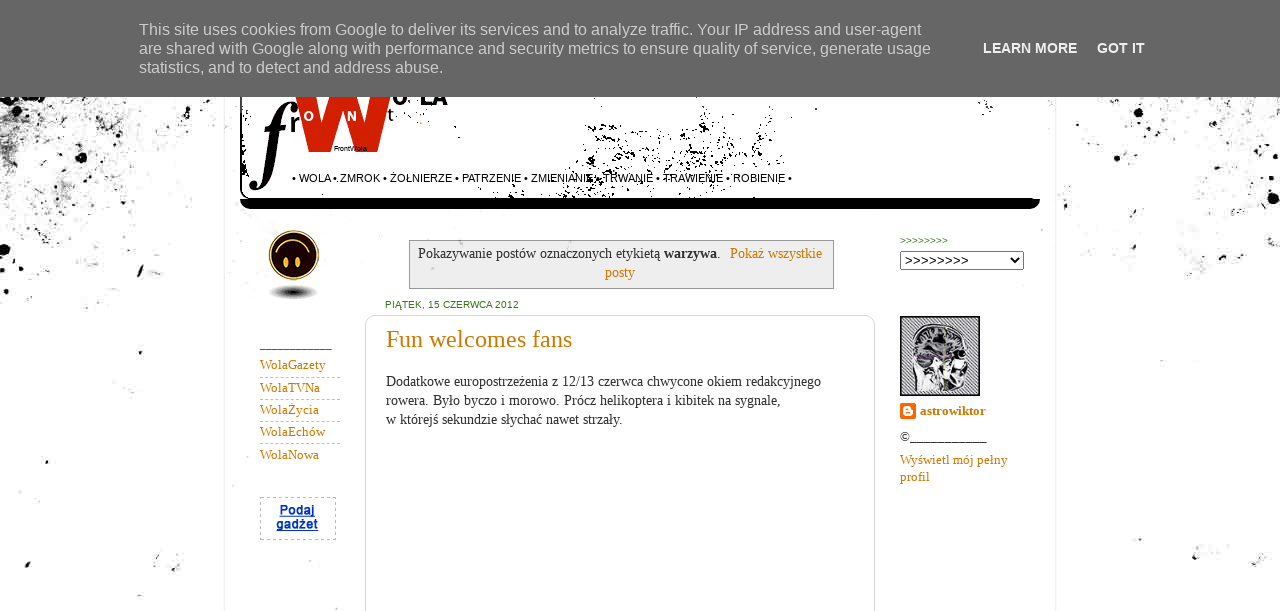

--- FILE ---
content_type: text/html; charset=UTF-8
request_url: https://www.frontwola.pl/search/label/warzywa
body_size: 16931
content:
<!DOCTYPE html>
<html class='v2' dir='ltr' xmlns='http://www.w3.org/1999/xhtml' xmlns:b='http://www.google.com/2005/gml/b' xmlns:data='http://www.google.com/2005/gml/data' xmlns:expr='http://www.google.com/2005/gml/expr' xmlns:og='http://ogp.me/ns#'>
<head>
<link href='https://www.blogger.com/static/v1/widgets/335934321-css_bundle_v2.css' rel='stylesheet' type='text/css'/>
<!-- Google tag (gtag.js) -->
<script async='async' src='https://www.googletagmanager.com/gtag/js?id=UA-12817929-1'></script>
<script>
  window.dataLayer = window.dataLayer || [];
  function gtag(){dataLayer.push(arguments);}
  gtag('js', new Date());

  gtag('config', 'UA-12817929-1');
</script>
<meta content='FrontWola' property='og:site_name'/>
<meta content='https://blogger.googleusercontent.com/img/b/R29vZ2xl/AVvXsEg_REnGpTkHDuQsRDuxCl0Ux2vVBGo60GHvtRoNw3AGhpXoHvf0jEBzTIcCtlXf1cVlaoMP0igk7oGSuCkJWxDTyq8G8twaibm8K6VI13bLCh2JMz-dvHGtGRSi_LfNNSNd3dlFwHltfF4/s1600/wolikonka300.jpg' property='og:image'/>
<meta content='Rejstrator wyburzeń patrzący w Wolę, Warszawę, kraj oraz obraz .' name='og:description'/>
<meta content='1692589027680090' property='fb:app_id'/>
<meta content='blitzklik' property='fb:admins'/>
<meta content='IE=EmulateIE7' http-equiv='X-UA-Compatible'/>
<meta content='width=1100' name='viewport'/>
<meta content='text/html; charset=UTF-8' http-equiv='Content-Type'/>
<meta content='blogger' name='generator'/>
<link href='https://www.frontwola.pl/favicon.ico' rel='icon' type='image/x-icon'/>
<link href='https://www.frontwola.pl/search/label/warzywa' rel='canonical'/>
<link rel="alternate" type="application/atom+xml" title="FrontWola - Atom" href="https://www.frontwola.pl/feeds/posts/default" />
<link rel="alternate" type="application/rss+xml" title="FrontWola - RSS" href="https://www.frontwola.pl/feeds/posts/default?alt=rss" />
<link rel="service.post" type="application/atom+xml" title="FrontWola - Atom" href="https://www.blogger.com/feeds/5531522504953890333/posts/default" />
<link rel="me" href="https://www.blogger.com/profile/04035674870033504675" />
<!--Can't find substitution for tag [blog.ieCssRetrofitLinks]-->
<meta content='Rejstrator wyburzeń patrzący w Wolę, Warszawę, kraj oraz obraz .' name='description'/>
<meta content='https://www.frontwola.pl/search/label/warzywa' property='og:url'/>
<meta content='FrontWola' property='og:title'/>
<meta content='Rejstrator wyburzeń patrzący w Wolę, Warszawę, kraj oraz obraz .' property='og:description'/>
<title>FrontWola: warzywa</title>
<script>
  (function(i,s,o,g,r,a,m){i['GoogleAnalyticsObject']=r;i[r]=i[r]||function(){
  (i[r].q=i[r].q||[]).push(arguments)},i[r].l=1*new Date();a=s.createElement(o),
  m=s.getElementsByTagName(o)[0];a.async=1;a.src=g;m.parentNode.insertBefore(a,m)
  })(window,document,'script','//www.google-analytics.com/analytics.js','ga');

  ga('create', 'UA-12817929-1', 'auto');
  ga('send', 'pageview');

</script>
<style id='page-skin-1' type='text/css'><!--
/*-----------------------------------------------
Blogger Template Style
Name:     Picture Window
Designer: Josh Peterson
URL:      www.noaesthetic.com
----------------------------------------------- */
/* Variable definitions
====================
<Variable name="keycolor" description="Main Color" type="color" default="#1a222a"/>
<Variable name="body.background" description="Body Background" type="background"
color="#d8d8d8" default="#111111 url(http://themes.googleusercontent.com/image?id=1OACCYOE0-eoTRTfsBuX1NMN9nz599ufI1Jh0CggPFA_sK80AGkIr8pLtYRpNUKPmwtEa) repeat-x fixed top center"/>
<Group description="Page Text" selector=".content-inner">
<Variable name="body.font" description="Font" type="font"
default="normal normal 15px Arial, Tahoma, Helvetica, FreeSans, sans-serif"/>
<Variable name="body.text.color" description="Text Color" type="color" default="#333333"/>
</Group>
<Group description="Backgrounds" selector=".body-fauxcolumns-outer">
<Variable name="body.background.color" description="Outer Background" type="color" default="#296695"/>
<Variable name="header.background.color" description="Header Background" type="color" default="transparent"/>
<Variable name="post.background.color" description="Post Background" type="color" default="#ffffff"/>
</Group>
<Group description="Links" selector=".main-outer">
<Variable name="link.color" description="Link Color" type="color" default="#336699"/>
<Variable name="link.visited.color" description="Visited Color" type="color" default="#6699cc"/>
<Variable name="link.hover.color" description="Hover Color" type="color" default="#33aaff"/>
</Group>
<Group description="Blog Title" selector=".header">
<Variable name="header.font" description="Title Font" type="font"
default="normal normal 36px Arial, Tahoma, Helvetica, FreeSans, sans-serif"/>
<Variable name="header.text.color" description="Text Color" type="color" default="#ffffff" />
</Group>
<Group description="Description" selector=".descriptionwrapper">
<Variable name="descriptionwrapper.font" description="Descriptionwrapper Font" type="font"
default="normal normal 12px Verdana, sans-serif"/>
</Group>
<Group description="Tabs Text" selector=".tabs-outer .PageList">
<Variable name="tabs.font" description="Font" type="font"
default="normal normal 15px Arial, Tahoma, Helvetica, FreeSans, sans-serif"/>
<Variable name="tabs.text.color" description="Text Color" type="color" default="#ffffff"/>
<Variable name="tabs.selected.text.color" description="Selected Color" type="color" default="#ce7800"/>
</Group>
<Group description="Tabs Background" selector=".tabs-outer .PageList">
<Variable name="tabs.background.color" description="Background Color" type="color" default="transparent"/>
<Variable name="tabs.selected.background.color" description="Selected Color" type="color" default="transparent"/>
<Variable name="tabs.separator.color" description="Separator Color" type="color" default="transparent"/>
</Group>
<Group description="Post" selector=".post">
<Variable name="post.title.font" description="Title Font" type="font"
default="normal normal 18px Arial, Tahoma, Helvetica, FreeSans, sans-serif"/>
<Variable name="post.footer.text.color" description="Footer Text Color" type="color" default="#999999"/>
<Variable name="post.border.color" description="Border Color" type="color" default="#dddddd"/>
</Group>
<Group description="Gadgets" selector=".sidebar .widget">
<Variable name="widget.title.font" description="Title Font" type="font"
default="bold normal 13px Arial, Tahoma, Helvetica, FreeSans, sans-serif"/>
<Variable name="widget.title.text.color" description="Title Color" type="color" default="#888888"/>
</Group>
<Group description="Footer" selector=".footer-outer">
<Variable name="footer.text.color" description="Text Color" type="color" default="#cccccc"/>
<Variable name="footer.widget.title.text.color" description="Gadget Title Color" type="color" default="#aaaaaa"/>
</Group>
<Group description="Footer Links" selector=".footer-outer">
<Variable name="footer.link.color" description="Link Color" type="color" default="#99ccee"/>
<Variable name="footer.link.visited.color" description="Visited Color" type="color" default="#77aaee"/>
<Variable name="footer.link.hover.color" description="Hover Color" type="color" default="#33aaff"/>
</Group>
<Variable name="content.margin" description="Content Margin Top" type="length" default="20px"/>
<Variable name="content.padding" description="Content Padding" type="length" default="0"/>
<Variable name="content.background" description="Content Background" type="background"
default="transparent none repeat scroll top left"/>
<Variable name="content.border.radius" description="Content Border Radius" type="length" default="0"/>
<Variable name="content.shadow.spread" description="Content Shadow Spread" type="length" default="0"/>
<Variable name="header.padding" description="Header Padding" type="length" default="0"/>
<Variable name="header.background.gradient" description="Header Gradient" type="url"
default="none"/>
<Variable name="header.border.radius" description="Header Border Radius" type="length" default="0"/>
<Variable name="main.border.radius.top" description="Main Border Radius" type="length" default="20px"/>
<Variable name="footer.border.radius.top" description="Footer Border Radius Top" type="length" default="0"/>
<Variable name="footer.border.radius.bottom" description="Footer Border Radius Bottom" type="length" default="20px"/>
<Variable name="region.shadow.spread" description="Main and Footer Shadow Spread" type="length" default="3px"/>
<Variable name="region.shadow.offset" description="Main and Footer Shadow Offset" type="length" default="1px"/>
<Variable name="tabs.background.gradient" description="Tab Background Gradient" type="url" default="none"/>
<Variable name="tab.selected.background.gradient" description="Selected Tab Background" type="url"
default="url(http://www.blogblog.com/1kt/transparent/white80.png)"/>
<Variable name="tab.background" description="Tab Background" type="background"
default="transparent url(http://www.blogblog.com/1kt/transparent/black50.png) repeat scroll top left"/>
<Variable name="tab.border.radius" description="Tab Border Radius" type="length" default="10px" />
<Variable name="tab.first.border.radius" description="First Tab Border Radius" type="length" default="10px" />
<Variable name="tabs.border.radius" description="Tabs Border Radius" type="length" default="0" />
<Variable name="tabs.spacing" description="Tab Spacing" type="length" default=".25em"/>
<Variable name="tabs.margin.bottom" description="Tab Margin Bottom" type="length" default="0"/>
<Variable name="tabs.margin.sides" description="Tab Margin Sides" type="length" default="20px"/>
<Variable name="main.background" description="Main Background" type="background"
default="transparent url(http://www.blogblog.com/1kt/transparent/white80.png) repeat scroll top left"/>
<Variable name="main.padding.sides" description="Main Padding Sides" type="length" default="20px"/>
<Variable name="footer.background" description="Footer Background" type="background"
default="transparent url(http://www.blogblog.com/1kt/transparent/black50.png) repeat scroll top left"/>
<Variable name="post.margin.sides" description="Post Margin Sides" type="length" default="-20px"/>
<Variable name="post.border.radius" description="Post Border Radius" type="length" default="5px"/>
<Variable name="widget.title.text.transform" description="Widget Title Text Transform" type="string" default="uppercase"/>
<Variable name="startSide" description="Side where text starts in blog language" type="automatic" default="left"/>
<Variable name="endSide" description="Side where text ends in blog language" type="automatic" default="right"/>
*/
/* Content
----------------------------------------------- */
body {
font: normal normal 14px Georgia, Utopia, 'Palatino Linotype', Palatino, serif;;
color: #303030;
background: #000000 url(//themes.googleusercontent.com/image?id=1au0Ex-nW8qgAN9nqocWIoftRd4qJt8epMq8FgrMfnzoKWDYFCOMvYJ5M2-f6ZhHjz8it) no-repeat fixed top center /* Credit: hdoddema (http://www.istockphoto.com/googleimages.php?id=357703&platform=blogger) */;
}
html body .region-inner {
min-width: 0;
max-width: 100%;
width: auto;
}
.content-outer {
font-size: 90%;
}
a:link {
text-decoration:none;
color: #ce7800;
}
a:visited {
text-decoration:none;
color: #ce6a03;
}
a:hover {
text-decoration:underline;
color: #8a9f0c;
}
.content-outer {
background: transparent url(//www.blogblog.com/1kt/transparent/white80.png) repeat scroll top left;
-moz-border-radius: 15px;
-webkit-border-radius: 15px;
-goog-ms-border-radius: 15px;
border-radius: 15px;
-moz-box-shadow: 0 0 3px rgba(0, 0, 0, .15);
-webkit-box-shadow: 0 0 3px rgba(0, 0, 0, .15);
-goog-ms-box-shadow: 0 0 3px rgba(0, 0, 0, .15);
box-shadow: 0 0 3px rgba(0, 0, 0, .15);
margin: 30px auto;
}
.content-inner {
padding: 15px;
}
/* Header
----------------------------------------------- */
.header-outer {
background: #000000 url(//www.blogblog.com/1kt/transparent/header_gradient_shade.png) repeat-x scroll top left;
_background-image: none;
color: #000000;
-moz-border-radius: 10px;
-webkit-border-radius: 10px;
-goog-ms-border-radius: 10px;
border-radius: 10px;
}
.Header img, .Header #header-inner {
-moz-border-radius: 10px;
-webkit-border-radius: 10px;
-goog-ms-border-radius: 10px;
border-radius: 10px;
}
.header-inner .Header .titlewrapper  {
padding-left: 94px;
padding-top: 70px
}
.Header h1 {
font: normal normal 7px Tahoma, Verdana, sans-serif;;
}
.Header h1 a {
color: #000000;
}
.descriptionwrapper {
font: normal normal 11px Verdana, sans-serif;;
color: #000;
margin: 20px;
}
/* Tabs
----------------------------------------------- */
.tabs-inner {
margin: .5em 0 0;
padding: 0;
}
.tabs-inner .section {
margin: 0;
}
.tabs-inner .widget ul {
padding: 0;
background: #ffffff url(//www.blogblog.com/1kt/transparent/tabs_gradient_shade.png) repeat scroll bottom;
-moz-border-radius: 10px;
-webkit-border-radius: 10px;
-goog-ms-border-radius: 10px;
border-radius: 10px;
}
.tabs-inner .widget li {
border: none;
}
.tabs-inner .widget li a {
display: block;
padding: .5em 1em;
margin-right: 0;
color: #2c2c2c;
font: normal normal 14px Georgia, Utopia, 'Palatino Linotype', Palatino, serif;;
-moz-border-radius: 0 0 0 0;
-webkit-border-top-left-radius: 0;
-webkit-border-top-right-radius: 0;
-goog-ms-border-radius: 0 0 0 0;
border-radius: 0 0 0 0;
background: transparent none no-repeat scroll top left;
border-right: 1px solid #c6c6c6;
}
.tabs-inner .widget li:first-child a {
padding-left: 1.25em;
-moz-border-radius-topleft: 10px;
-moz-border-radius-bottomleft: 10px;
-webkit-border-top-left-radius: 10px;
-webkit-border-bottom-left-radius: 10px;
-goog-ms-border-top-left-radius: 10px;
-goog-ms-border-bottom-left-radius: 10px;
border-top-left-radius: 10px;
border-bottom-left-radius: 10px;
}
.tabs-inner .widget li.selected a,
.tabs-inner .widget li a:hover {
position: relative;
z-index: 1;
background: #ffffff url(//www.blogblog.com/1kt/transparent/tabs_gradient_shade.png) repeat scroll bottom;
color: #b45f06;
-moz-box-shadow: 0 0 0 rgba(0, 0, 0, .15);
-webkit-box-shadow: 0 0 0 rgba(0, 0, 0, .15);
-goog-ms-box-shadow: 0 0 0 rgba(0, 0, 0, .15);
box-shadow: 0 0 0 rgba(0, 0, 0, .15);
}
/* Headings
----------------------------------------------- */
h2 {
font: normal normal 10px Verdana, Geneva, sans-serif;;
text-transform: uppercase;
color: #38761d;
margin: .5em 0;
}
/* Main
----------------------------------------------- */
.main-outer {
background: transparent none repeat scroll top center;
-moz-border-radius: 0 0 0 0;
-webkit-border-top-left-radius: 0;
-webkit-border-top-right-radius: 0;
-webkit-border-bottom-left-radius: 0;
-webkit-border-bottom-right-radius: 0;
-goog-ms-border-radius: 0 0 0 0;
border-radius: 0 0 0 0;
-moz-box-shadow: 0 0 0 rgba(0, 0, 0, .15);
-webkit-box-shadow: 0 0 0 rgba(0, 0, 0, .15);
-goog-ms-box-shadow: 0 0 0 rgba(0, 0, 0, .15);
box-shadow: 0 0 0 rgba(0, 0, 0, .15);
}
.main-inner {
padding: 15px 5px 20px;
}
.main-inner .column-center-inner {
padding: 0 0;
}
.main-inner .column-left-inner {
padding-left: 0;
}
.main-inner .column-right-inner {
padding-right: 0;
}
/* Posts
----------------------------------------------- */
h3.post-title {
margin: 0;
font: normal normal 24px 'Times New Roman', Times, FreeSerif, serif;;
}
.comments h4 {
margin: 1em 0 0;
font: normal normal 24px 'Times New Roman', Times, FreeSerif, serif;;
}
.post-outer {
background-color: #ffffff;
border: solid 1px #d8d8d8;
-moz-border-radius: 10px;
-webkit-border-radius: 10px;
border-radius: 10px;
-goog-ms-border-radius: 10px;
padding: 10px 20px;
margin: 5px -20px 25px ;
}
.post-body {
line-height: 1.4;
font-size: 110%;
}
.post-header {
margin: 0 0 1.5em;
color: #000000;
line-height: 1.6;
}
.post-footer {
margin: .5em 0 0;
color: #000000;
line-height: 1.6;
}
.post img {
margin:0 0 0 0;
padding:4px;
border:1px solid #ccc;
}
#blog-pager {
font-size: 140%
}
#comments .comment-author {
padding-top: 1.5em;
border-top: dashed 1px #ccc;
border-top: dashed 1px rgba(128, 128, 128, .5);
background-position: 0 1.5em;
}
#comments .comment-author:first-child {
padding-top: 0;
border-top: none;
}
.avatar-image-container {
margin: .2em 0 0;
}
/* Widgets
----------------------------------------------- */
.widget ul, .widget #ArchiveList ul.flat {
padding: 0;
list-style: none;
}
.widget ul li, .widget #ArchiveList ul.flat li {
border-top: dashed 1px #ccc;
border-top: dashed 1px rgba(128, 128, 128, .5);
}
.widget ul li:first-child, .widget #ArchiveList ul.flat li:first-child {
border-top: none;
}
.widget .post-body ul {
list-style: disc;
}
.widget .post-body ul li {
border: none;
}
/* Footer
----------------------------------------------- */
.footer-outer {
color:#ffffff;
background: #fff;
-moz-border-radius: 10px 10px 10px 10px;
-webkit-border-top-left-radius: 10px;
-webkit-border-top-right-radius: 10px;
-webkit-border-bottom-left-radius: 10px;
-webkit-border-bottom-right-radius: 10px;
-goog-ms-border-radius: 10px 10px 10px 10px;
border-radius: 10px 10px 10px 10px;
-moz-box-shadow: 0 0 0 rgba(0, 0, 0, .15);
-webkit-box-shadow: 0 0 0 rgba(0, 0, 0, .15);
-goog-ms-box-shadow: 0 0 0 rgba(0, 0, 0, .15);
box-shadow: 0 0 0 rgba(0, 0, 0, .15);
}
.footer-inner {
padding: 0px;
}
.footer-outer a {
color: #ffffff;
}
.footer-outer a:visited {
color: #ffffff;
}
.footer-outer a:hover {
color: #cc0000;
}
.footer-outer .widget h2 {
color: #ffffff;
}
/* pokazywarka-galeria
----------------------------------------------- */
.pokazywarka-galeria {
background: #f5f5f5;
position: relative;
text-align: center;
}
.pokazywarka-galeria div {
border: 1px solid #9dae4e6;
padding: 10px;
}
.pokazywarka-galeria a img{
margin: 5px;
border: 2px solid white;
}
.pokazywarka-galeria a:hover img {
border: 2px solid #990000;
}
.pokazywarka-galeria p {
margin: 2px;
}

--></style>
<style id='template-skin-1' type='text/css'><!--
body {
min-width: 830px;
}
.content-outer, .region-inner {
min-width: 830px;
max-width: 830px;
_width: 830px;
}
.main-inner .columns {
padding-left: 125px;
padding-right: 165px;
}
.main-inner .fauxcolumn-center-outer {
left: 125px;
right: 165px;
/* IE6 does not respect left and right together */
_width: expression(this.parentNode.offsetWidth -
parseInt("125px") -
parseInt("165px") + 'px');
}
.main-inner .fauxcolumn-left-outer {
width: 125px;
}
.main-inner .fauxcolumn-right-outer {
width: 165px;
}
.main-inner .column-left-outer {
width: 125px;
right: 125px;
margin-right: -165px;
}
.main-inner .column-right-outer {
width: 165px;
margin-right: -165px;
}
#layout {
min-width: 0;
}
#layout .content-outer {
min-width: 0;
width: 800px;
}
#layout .region-inner {
min-width: 0;
width: auto;
}
#Followers1 {
width: 900px; /*Adjust the size should be the size of the image so it will not be cut off.*/
margin: 0;
margin-left: -10px;
margin-right: -20px;
clear: both;
horizontal-align: center
}
--></style>
<!-- iconj.com favicon code -->
<link href='http://www.iconj.com/icon.php?pid=2b0i1fhvj0' rel='shortcut icon' type='image/x-icon'/>
<!-- end of iconj.com favicon code -->
<link href='https://www.blogger.com/dyn-css/authorization.css?targetBlogID=5531522504953890333&amp;zx=bd900370-63e0-413b-9846-a2c8070092fe' media='none' onload='if(media!=&#39;all&#39;)media=&#39;all&#39;' rel='stylesheet'/><noscript><link href='https://www.blogger.com/dyn-css/authorization.css?targetBlogID=5531522504953890333&amp;zx=bd900370-63e0-413b-9846-a2c8070092fe' rel='stylesheet'/></noscript>
<meta name='google-adsense-platform-account' content='ca-host-pub-1556223355139109'/>
<meta name='google-adsense-platform-domain' content='blogspot.com'/>

<script type="text/javascript" language="javascript">
  // Supply ads personalization default for EEA readers
  // See https://www.blogger.com/go/adspersonalization
  adsbygoogle = window.adsbygoogle || [];
  if (typeof adsbygoogle.requestNonPersonalizedAds === 'undefined') {
    adsbygoogle.requestNonPersonalizedAds = 1;
  }
</script>


</head>
<body class='loading'>
<div class='navbar section' id='navbar'><div class='widget Navbar' data-version='1' id='Navbar1'><script type="text/javascript">
    function setAttributeOnload(object, attribute, val) {
      if(window.addEventListener) {
        window.addEventListener('load',
          function(){ object[attribute] = val; }, false);
      } else {
        window.attachEvent('onload', function(){ object[attribute] = val; });
      }
    }
  </script>
<div id="navbar-iframe-container"></div>
<script type="text/javascript" src="https://apis.google.com/js/platform.js"></script>
<script type="text/javascript">
      gapi.load("gapi.iframes:gapi.iframes.style.bubble", function() {
        if (gapi.iframes && gapi.iframes.getContext) {
          gapi.iframes.getContext().openChild({
              url: 'https://www.blogger.com/navbar/5531522504953890333?origin\x3dhttps://www.frontwola.pl',
              where: document.getElementById("navbar-iframe-container"),
              id: "navbar-iframe"
          });
        }
      });
    </script><script type="text/javascript">
(function() {
var script = document.createElement('script');
script.type = 'text/javascript';
script.src = '//pagead2.googlesyndication.com/pagead/js/google_top_exp.js';
var head = document.getElementsByTagName('head')[0];
if (head) {
head.appendChild(script);
}})();
</script>
</div></div>
<div class='body-fauxcolumns'>
<div class='fauxcolumn-outer body-fauxcolumn-outer'>
<div class='cap-top'>
<div class='cap-left'></div>
<div class='cap-right'></div>
</div>
<div class='fauxborder-left'>
<div class='fauxborder-right'></div>
<div class='fauxcolumn-inner'>
</div>
</div>
<div class='cap-bottom'>
<div class='cap-left'></div>
<div class='cap-right'></div>
</div>
</div>
</div>
<div class='content-outer'>
<div class='content-cap-top cap-top'>
<div class='cap-left'></div>
<div class='cap-right'></div>
</div>
<div class='fauxborder-left content-fauxborder-left'>
<div class='fauxborder-right content-fauxborder-right'></div>
<div class='content-inner'>
<header>
<div class='header-outer'>
<div class='header-cap-top cap-top'>
<div class='cap-left'></div>
<div class='cap-right'></div>
</div>
<div class='fauxborder-left header-fauxborder-left'>
<div class='fauxborder-right header-fauxborder-right'></div>
<div class='region-inner header-inner'>
<div class='header section' id='header'><div class='widget Header' data-version='1' id='Header1'>
<div id='header-inner' style='background-image: url("https://blogger.googleusercontent.com/img/b/R29vZ2xl/AVvXsEhR8fNqkT_-dO5A4uhTLBeMgjN06kTrwvAyScet5apidVbyE88DgEjTrQBvDbovO9a42A5UuaL43IG27XRtuaRn5v8Q3LQntVDayHLHnYER_kilBya6UZIpxtuXln6WPysSkBrE6z9rukM/s1600-r/baner-top-blog_01.gif"); background-position: left; width: 800px; min-height: 113px; _height: 113px; background-repeat: no-repeat; '>
<div class='titlewrapper' style='background: transparent'>
<h1 class='title' style='background: transparent; border-width: 0px'>
<a href='https://www.frontwola.pl/'>
FrontWola
</a>
</h1>
</div>
<div class='descriptionwrapper'>
<p class='description'><span>&#8226; WOLA &#8226; ZMROK &#8226; ŻOŁNIERZE &#8226; PATRZENIE &#8226; ZMIENIANIE &#8226; TRWANIE &#8226; TRAWIENIE &#8226; ROBIENIE &#8226;</span></p>
</div>
</div>
</div></div>
</div>
</div>
<div class='header-cap-bottom cap-bottom'>
<div class='cap-left'></div>
<div class='cap-right'></div>
</div>
</div>
</header>
<div class='tabs-outer'>
<div class='tabs-cap-top cap-top'>
<div class='cap-left'></div>
<div class='cap-right'></div>
</div>
<div class='fauxborder-left tabs-fauxborder-left'>
<div class='fauxborder-right tabs-fauxborder-right'></div>
<div class='region-inner tabs-inner'>
<div class='tabs no-items section' id='crosscol'></div>
<div class='tabs no-items section' id='crosscol-overflow'></div>
</div>
</div>
<div class='tabs-cap-bottom cap-bottom'>
<div class='cap-left'></div>
<div class='cap-right'></div>
</div>
</div>
<div class='main-outer'>
<div class='main-cap-top cap-top'>
<div class='cap-left'></div>
<div class='cap-right'></div>
</div>
<div class='fauxborder-left main-fauxborder-left'>
<div class='fauxborder-right main-fauxborder-right'></div>
<div class='region-inner main-inner'>
<div class='columns fauxcolumns'>
<div class='fauxcolumn-outer fauxcolumn-center-outer'>
<div class='cap-top'>
<div class='cap-left'></div>
<div class='cap-right'></div>
</div>
<div class='fauxborder-left'>
<div class='fauxborder-right'></div>
<div class='fauxcolumn-inner'>
</div>
</div>
<div class='cap-bottom'>
<div class='cap-left'></div>
<div class='cap-right'></div>
</div>
</div>
<div class='fauxcolumn-outer fauxcolumn-left-outer'>
<div class='cap-top'>
<div class='cap-left'></div>
<div class='cap-right'></div>
</div>
<div class='fauxborder-left'>
<div class='fauxborder-right'></div>
<div class='fauxcolumn-inner'>
</div>
</div>
<div class='cap-bottom'>
<div class='cap-left'></div>
<div class='cap-right'></div>
</div>
</div>
<div class='fauxcolumn-outer fauxcolumn-right-outer'>
<div class='cap-top'>
<div class='cap-left'></div>
<div class='cap-right'></div>
</div>
<div class='fauxborder-left'>
<div class='fauxborder-right'></div>
<div class='fauxcolumn-inner'>
</div>
</div>
<div class='cap-bottom'>
<div class='cap-left'></div>
<div class='cap-right'></div>
</div>
</div>
<!-- corrects IE6 width calculation -->
<div class='columns-inner'>
<div class='column-center-outer'>
<div class='column-center-inner'>
<div class='main section' id='main'><div class='widget Blog' data-version='1' id='Blog1'>
<div class='blog-posts hfeed'>
<div class='status-msg-wrap'>
<div class='status-msg-body'>
Pokazywanie postów oznaczonych etykietą <b>warzywa</b>. <a href="https://www.frontwola.pl/">Pokaż wszystkie posty</a>
</div>
<div class='status-msg-border'>
<div class='status-msg-bg'>
<div class='status-msg-hidden'>Pokazywanie postów oznaczonych etykietą <b>warzywa</b>. <a href="https://www.frontwola.pl/">Pokaż wszystkie posty</a></div>
</div>
</div>
</div>
<div style='clear: both;'></div>

          <div class="date-outer">
        
<h2 class='date-header'><span>piątek, 15 czerwca 2012</span></h2>

          <div class="date-posts">
        
<div class='post-outer'>
<div class='post hentry' itemprop='blogPost' itemscope='itemscope' itemtype='http://schema.org/BlogPosting'>
<a name='8111296521429951969'></a>
<h3 class='post-title entry-title'>
<a href='https://www.frontwola.pl/2012/06/fun-welcomes-fans.html'>Fun welcomes fans</a>
</h3>
<div class='post-header'>
<div class='post-header-line-1'></div>
</div>
<div class='post-body entry-content'>
Dodatkowe europostrzeżenia z 12/13 czerwca chwycone okiem redakcyjnego rowera. Było byczo i morowo. Prócz helikoptera i kibitek na sygnale, <br />
w którejś sekundzie słychać nawet strzały.<br />
<br />
<br />
<div style="text-align: center;"><iframe allowfullscreen="" frameborder="0" height="270" src="//www.youtube.com/embed/G-OgD0TokC0?fs=1" width="360"></iframe></div><br />
<br />
Nie ukrywamy, że plik jest big, jednak sam film &#8212; średni.<br />
<br />
<div class="separator" style="clear: both; text-align: center;"><a href="https://blogger.googleusercontent.com/img/b/R29vZ2xl/AVvXsEjJowjws8cDluWvUqtPzINFHZ4J1ff8HmBWhAGUcz9vhY8GpIHhswfSHVu6TdUm6mM5ISD3fHhoEfLcc9psQI8tUCKXYOebjK6dT9DdFmwVstyYOHEpr0VoS6LAJuJy0Ujgv-qM7CWKQ_s/s1600/Zrzut.jpg" imageanchor="1" style="margin-left: 1em; margin-right: 1em;"><img height="106" src="https://blogger.googleusercontent.com/img/b/R29vZ2xl/AVvXsEjJowjws8cDluWvUqtPzINFHZ4J1ff8HmBWhAGUcz9vhY8GpIHhswfSHVu6TdUm6mM5ISD3fHhoEfLcc9psQI8tUCKXYOebjK6dT9DdFmwVstyYOHEpr0VoS6LAJuJy0Ujgv-qM7CWKQ_s/s320/Zrzut.jpg" style="border: 0" width="370" /></a></div><br />
<div style='clear: both;'></div>
</div>
<div class='post-footer'>
<div style='text-align: left;'>
<div class='addthis_toolbox'>
<div class='custom_images'><a class='addthis_button_share'></a><a class='facebook' href='http://www.facebook.com/sharer.php?u=https://www.frontwola.pl/2012/06/fun-welcomes-fans.html&t=Fun welcomes fans' rel='nofollow' target='_blank' title='Share This On Facebook'><img alt='Facebook share' border='0' src='https://3.bp.blogspot.com/-lUS-zH7erXk/Vs3utd551UI/AAAAAAAAGPo/efsloTrboCQ/s1600/f-iko.png' style='border: 0pt none;'/></a><a class='addthis_button_pinterest_share'><img alt='Pin This' border='0' src='https://3.bp.blogspot.com/-MdubwTSGrZo/Vs3ute_8hqI/AAAAAAAAGPw/rZeUnK7D7Iw/s1600/p-iko.png' style='border: 0pt none;'/></a><a class='addthis_button_google_plusone_share + data:post.url + "&t=" + data:post.title' rel='nofollow' target='_blank'><img alt='Share on Google Plus' border='0' src='https://2.bp.blogspot.com/-UjUoyZLF2-Q/Vs3utRl54PI/AAAAAAAAGPk/hQ9TIEiH7tE/s1600/g-iko.png' style='border: 0pt none;'/></a>
</div></div></div><script type='text/javascript'>var addthis_config = {"data_track_addressbar":false};</script><script src='//s7.addthis.com/js/300/addthis_widget.js#pubid=ra-511bbe8405a64ebd' type='text/javascript'></script>
<div class='post-footer-line post-footer-line-1'><span class='post-author vcard'>
Autor:
<span class='fn'>astrowiktor</span>
</span>
<span class='post-timestamp'>
o
<a class='timestamp-link' href='https://www.frontwola.pl/2012/06/fun-welcomes-fans.html' rel='bookmark' title='permanent link'><abbr class='published' title='2012-06-15T08:21:00+02:00'>08:21:00</abbr></a>
</span>
<span class='post-comment-link'>
<a class='comment-link' href='https://www.frontwola.pl/2012/06/fun-welcomes-fans.html#comment-form' onclick=''>2
komentarze</a>
</span>
</div>
<div class='post-footer-line post-footer-line-2'><span class='post-labels'>
Etykiety:
<a href='https://www.frontwola.pl/search/label/festyny' rel='tag'>festyny</a>,
<a href='https://www.frontwola.pl/search/label/kolory' rel='tag'>kolory</a>,
<a href='https://www.frontwola.pl/search/label/nieWola' rel='tag'>nieWola</a>,
<a href='https://www.frontwola.pl/search/label/peda%C5%82y' rel='tag'>pedały</a>,
<a href='https://www.frontwola.pl/search/label/sport' rel='tag'>sport</a>,
<a href='https://www.frontwola.pl/search/label/warzywa' rel='tag'>warzywa</a>
</span>
<span class='post-icons'>
<span class='item-control blog-admin pid-1638950518'>
<a href='https://www.blogger.com/post-edit.g?blogID=5531522504953890333&postID=8111296521429951969&from=pencil' title='Edytuj post'>
<img alt='' class='icon-action' height='18' src='//img2.blogblog.com/img/icon18_edit_allbkg.gif' width='18'/>
</a>
</span>
</span>
</div>
<div class='post-footer-line post-footer-line-3'></div>
</div>
</div>
</div>

          </div></div>
        

          <div class="date-outer">
        
<h2 class='date-header'><span>czwartek, 14 października 2010</span></h2>

          <div class="date-posts">
        
<div class='post-outer'>
<div class='post hentry' itemprop='blogPost' itemscope='itemscope' itemtype='http://schema.org/BlogPosting'>
<a name='268625390970703563'></a>
<h3 class='post-title entry-title'>
<a href='https://www.frontwola.pl/2010/10/zuk.html'>Żuk</a>
</h3>
<div class='post-header'>
<div class='post-header-line-1'></div>
</div>
<div class='post-body entry-content'>
<span class="Apple-style-span" style="color: white;"><span class="Apple-style-span"><span class="Apple-style-span" style="background-color: #666666;">&nbsp;&nbsp;</span></span></span><span class="Apple-style-span" style="color: white;"><i><b><span class="Apple-style-span"><span class="Apple-style-span" style="background-color: #666666;">scyclu:&nbsp;</span></span></b></i></span><span class="Apple-style-span" style="background-color: white;"><span class="Apple-style-span" style="color: #660000;"> Przygoda z Przyrodą&nbsp;</span></span><span class="Apple-style-span" style="color: white;"><span class="Apple-style-span"><span class="Apple-style-span" style="background-color: #666666;">&nbsp;&nbsp; &nbsp;&nbsp;</span></span></span><br />
<br />
Od kilku dni można podziwić żuczka w szkarłatnym upierzeniu, prawdziwego żelaźniaka, który uwił sobie gniazdko przy warzywniaku róg Górczewska/Płocka.<br />
Żuczek charakter ma dobry, pomnikowo-transportowy, lubi kartofle <br />
i jabłka, w ogóle nie jest płochliwy i wyglada na to, że zostanie tutaj na dłużej.<br />
<br />
Na Wolę przybył spod Ostrołęki, ze wsi&nbsp;<b>Kunin</b> - nie mylić z wielkopolskim Koninem! - gdzie pełnił funkcje gaszące.<br />
<br />
<div class="separator" style="clear: both; text-align: center;"><a href="https://blogger.googleusercontent.com/img/b/R29vZ2xl/AVvXsEhYyIgFBZ4cjOaG1bCGOj1PyPfa08asvaoeXG5ctIhxbRqKWnnFAJqJWrsL1hBeAI37yc_8XsD4L7jNMYe1Gs-Gew9u4769L6_plv5rKByuq5ZCpY_pnhr-2KCcuYlpf0s0VXvIdxyjZE4/s1600/12101969-8.jpg" imageanchor="1" style="margin-left: 1em; margin-right: 1em;" target="_blank"><img border="0" height="298" src="https://blogger.googleusercontent.com/img/b/R29vZ2xl/AVvXsEhYyIgFBZ4cjOaG1bCGOj1PyPfa08asvaoeXG5ctIhxbRqKWnnFAJqJWrsL1hBeAI37yc_8XsD4L7jNMYe1Gs-Gew9u4769L6_plv5rKByuq5ZCpY_pnhr-2KCcuYlpf0s0VXvIdxyjZE4/s400/12101969-8.jpg" width="400" /></a></div><div class="separator" style="clear: both; text-align: center;"><a href="https://blogger.googleusercontent.com/img/b/R29vZ2xl/AVvXsEjPugiLhXlAM6dw45JJQZ_Sw4ppMef0h4bLSg5cfdAr5YUiohj6cjkLRRdBUWL-qYLF1QnCSzGMRIx7kLvDuaC13akC-1YQLQd-Z7TtFXSCSVyvAVhbaLz7bIWKhjbuUQz6A5GhpVhk3yE/s1600/wozik.jpg" imageanchor="1" style="margin-left: 1em; margin-right: 1em;" target="_blank"><img border="0" height="300" src="https://blogger.googleusercontent.com/img/b/R29vZ2xl/AVvXsEjPugiLhXlAM6dw45JJQZ_Sw4ppMef0h4bLSg5cfdAr5YUiohj6cjkLRRdBUWL-qYLF1QnCSzGMRIx7kLvDuaC13akC-1YQLQd-Z7TtFXSCSVyvAVhbaLz7bIWKhjbuUQz6A5GhpVhk3yE/s400/wozik.jpg" width="400" /></a></div><br />
<div class="separator" style="clear: both; text-align: left;">Trwają prace nad studium zagospodarowania żuka w celach hotrodczych.</div><div class="separator" style="clear: both; text-align: left;">O jego wynikach kapnie tutaj niebawem informacja.&nbsp;</div><div class="separator" style="clear: both; text-align: left;"><br />
(Lub nieniebawem lub nie padnie w ogóle. Po prostu, takie jest życie..)</div><div class="separator" style="clear: both; text-align: left;"><br />
</div>
<div style='clear: both;'></div>
</div>
<div class='post-footer'>
<div style='text-align: left;'>
<div class='addthis_toolbox'>
<div class='custom_images'><a class='addthis_button_share'></a><a class='facebook' href='http://www.facebook.com/sharer.php?u=https://www.frontwola.pl/2010/10/zuk.html&t=Żuk' rel='nofollow' target='_blank' title='Share This On Facebook'><img alt='Facebook share' border='0' src='https://3.bp.blogspot.com/-lUS-zH7erXk/Vs3utd551UI/AAAAAAAAGPo/efsloTrboCQ/s1600/f-iko.png' style='border: 0pt none;'/></a><a class='addthis_button_pinterest_share'><img alt='Pin This' border='0' src='https://3.bp.blogspot.com/-MdubwTSGrZo/Vs3ute_8hqI/AAAAAAAAGPw/rZeUnK7D7Iw/s1600/p-iko.png' style='border: 0pt none;'/></a><a class='addthis_button_google_plusone_share + data:post.url + "&t=" + data:post.title' rel='nofollow' target='_blank'><img alt='Share on Google Plus' border='0' src='https://2.bp.blogspot.com/-UjUoyZLF2-Q/Vs3utRl54PI/AAAAAAAAGPk/hQ9TIEiH7tE/s1600/g-iko.png' style='border: 0pt none;'/></a>
</div></div></div><script type='text/javascript'>var addthis_config = {"data_track_addressbar":false};</script><script src='//s7.addthis.com/js/300/addthis_widget.js#pubid=ra-511bbe8405a64ebd' type='text/javascript'></script>
<div class='post-footer-line post-footer-line-1'><span class='post-author vcard'>
Autor:
<span class='fn'>astrowiktor</span>
</span>
<span class='post-timestamp'>
o
<a class='timestamp-link' href='https://www.frontwola.pl/2010/10/zuk.html' rel='bookmark' title='permanent link'><abbr class='published' title='2010-10-14T04:42:00+02:00'>04:42:00</abbr></a>
</span>
<span class='post-comment-link'>
<a class='comment-link' href='https://www.frontwola.pl/2010/10/zuk.html#comment-form' onclick=''>2
komentarze</a>
</span>
</div>
<div class='post-footer-line post-footer-line-2'><span class='post-labels'>
Etykiety:
<a href='https://www.frontwola.pl/search/label/G%C3%B3rczewska' rel='tag'>Górczewska</a>,
<a href='https://www.frontwola.pl/search/label/lubieto' rel='tag'>lubieto</a>,
<a href='https://www.frontwola.pl/search/label/moto' rel='tag'>moto</a>,
<a href='https://www.frontwola.pl/search/label/warzywa' rel='tag'>warzywa</a>,
<a href='https://www.frontwola.pl/search/label/%C5%BCyj%C4%85tka' rel='tag'>żyjątka</a>
</span>
<span class='post-icons'>
<span class='item-control blog-admin pid-1638950518'>
<a href='https://www.blogger.com/post-edit.g?blogID=5531522504953890333&postID=268625390970703563&from=pencil' title='Edytuj post'>
<img alt='' class='icon-action' height='18' src='//img2.blogblog.com/img/icon18_edit_allbkg.gif' width='18'/>
</a>
</span>
</span>
</div>
<div class='post-footer-line post-footer-line-3'></div>
</div>
</div>
</div>

        </div></div>
      
</div>
<div class='blog-pager' id='blog-pager'>
<span id='blog-pager-older-link'>
<a class='blog-pager-older-link' href='https://www.frontwola.pl/search/label/warzywa?updated-max=2010-10-14T04:42:00%2B02:00&max-results=20&start=20&by-date=false' id='Blog1_blog-pager-older-link' title='Starsze posty'>Starsze posty</a>
</span>
<a class='home-link' href='https://www.frontwola.pl/'>Strona główna</a>
</div>
<div class='clear'></div>
<div class='blog-feeds'>
<div class='feed-links'>
Subskrybuj:
<a class='feed-link' href='https://www.frontwola.pl/feeds/posts/default' target='_blank' type='application/atom+xml'>Komentarze (Atom)</a>
</div>
</div>
</div></div>
</div>
</div>
<div class='column-left-outer'>
<div class='column-left-inner'>
<aside>
<div class='sidebar section' id='sidebar-left-1'><div class='widget Image' data-version='1' id='Image2'>
<div class='widget-content'>
<a href='http://frontwola.blogspot.com/'>
<img alt='' height='74' id='Image2_img' src='https://blogger.googleusercontent.com/img/b/R29vZ2xl/AVvXsEi0en0XvRRb1daHeX8fje6bufxPus01lr1Lt818J3Zw1ApyZugN3P7iTluSTJoZ9AEu-1I0r8zUKtzCoTBTiaFSYeGgJo5OEEOPyhIO9q_obJ8JZ1KHEI7p4ed9HU2qxB2INIlW-SVGLq8/s90/homek.png' width='82'/>
</a>
<br/>
</div>
<div class='clear'></div>
</div><div class='widget LinkList' data-version='1' id='LinkList1'>
<h2>____________</h2>
<div class='widget-content'>
<ul>
<li><a href='http://warszawa.gazeta.pl/warszawa/0,34885.html'>WolaGazety</a></li>
<li><a href='http://tvnwarszawa.tvn24.pl/raport,wola,68.html'>WolaTVNa</a></li>
<li><a href='http://www.zw.com.pl/temat/181.html'>WolaŻycia</a></li>
<li><a href='http://www.gazetaecho.pl/wol'>WolaEchów</a></li>
<li><a href='http://wolanow.pl/'>WolaNowa</a></li>
</ul>
<div class='clear'></div>
</div>
</div><div class='widget Image' data-version='1' id='Image3'>
<div class='widget-content'>
<a href='https://avxhome.unblocked.pro/'>
<img alt='' height='45' id='Image3_img' src='https://blogger.googleusercontent.com/img/b/R29vZ2xl/AVvXsEgqb24w95m7d1cpIX6Xm_f_GVqujBEOnGwTfTqN6r8rEw9ulgLHLLARaHFQfKS0hpbZEPkL7jdJGqasJTQMksh-IcB37MMDgOyuJYBIu7wmwqKeGNnK8Of29qKEYfLHgJw9yXlKoTBWWJs/s1600-r/pj.gif' width='90'/>
</a>
<br/>
</div>
<div class='clear'></div>
</div></div>
</aside>
</div>
</div>
<div class='column-right-outer'>
<div class='column-right-inner'>
<aside>
<div class='sidebar section' id='sidebar-right-1'><div class='widget BlogArchive' data-version='1' id='BlogArchive1'>
<h2>&gt;&gt;&gt;&gt;&gt;&gt;&gt;&gt;</h2>
<div class='widget-content'>
<div id='ArchiveList'>
<div id='BlogArchive1_ArchiveList'>
<select id='BlogArchive1_ArchiveMenu'>
<option value=''>&gt;&gt;&gt;&gt;&gt;&gt;&gt;&gt;</option>
<option value='https://www.frontwola.pl/2025_07_20_archive.html'>07/20 - 07/27 (1)</option>
<option value='https://www.frontwola.pl/2023_06_25_archive.html'>06/25 - 07/02 (1)</option>
<option value='https://www.frontwola.pl/2023_05_28_archive.html'>05/28 - 06/04 (1)</option>
<option value='https://www.frontwola.pl/2022_12_25_archive.html'>12/25 - 01/01 (1)</option>
<option value='https://www.frontwola.pl/2022_11_27_archive.html'>11/27 - 12/04 (1)</option>
<option value='https://www.frontwola.pl/2022_10_16_archive.html'>10/16 - 10/23 (1)</option>
<option value='https://www.frontwola.pl/2022_10_02_archive.html'>10/02 - 10/09 (1)</option>
<option value='https://www.frontwola.pl/2022_09_25_archive.html'>09/25 - 10/02 (1)</option>
<option value='https://www.frontwola.pl/2022_08_28_archive.html'>08/28 - 09/04 (1)</option>
<option value='https://www.frontwola.pl/2022_07_24_archive.html'>07/24 - 07/31 (1)</option>
<option value='https://www.frontwola.pl/2022_06_19_archive.html'>06/19 - 06/26 (1)</option>
<option value='https://www.frontwola.pl/2022_05_29_archive.html'>05/29 - 06/05 (1)</option>
<option value='https://www.frontwola.pl/2022_05_15_archive.html'>05/15 - 05/22 (1)</option>
<option value='https://www.frontwola.pl/2022_04_03_archive.html'>04/03 - 04/10 (2)</option>
<option value='https://www.frontwola.pl/2022_03_27_archive.html'>03/27 - 04/03 (2)</option>
<option value='https://www.frontwola.pl/2022_03_13_archive.html'>03/13 - 03/20 (1)</option>
<option value='https://www.frontwola.pl/2022_02_06_archive.html'>02/06 - 02/13 (2)</option>
<option value='https://www.frontwola.pl/2022_01_23_archive.html'>01/23 - 01/30 (1)</option>
<option value='https://www.frontwola.pl/2022_01_16_archive.html'>01/16 - 01/23 (2)</option>
<option value='https://www.frontwola.pl/2021_12_19_archive.html'>12/19 - 12/26 (2)</option>
<option value='https://www.frontwola.pl/2021_11_14_archive.html'>11/14 - 11/21 (1)</option>
<option value='https://www.frontwola.pl/2021_10_17_archive.html'>10/17 - 10/24 (1)</option>
<option value='https://www.frontwola.pl/2021_10_10_archive.html'>10/10 - 10/17 (1)</option>
<option value='https://www.frontwola.pl/2021_09_26_archive.html'>09/26 - 10/03 (1)</option>
<option value='https://www.frontwola.pl/2021_08_01_archive.html'>08/01 - 08/08 (1)</option>
<option value='https://www.frontwola.pl/2021_07_25_archive.html'>07/25 - 08/01 (1)</option>
<option value='https://www.frontwola.pl/2021_05_30_archive.html'>05/30 - 06/06 (1)</option>
<option value='https://www.frontwola.pl/2021_05_02_archive.html'>05/02 - 05/09 (4)</option>
<option value='https://www.frontwola.pl/2021_04_25_archive.html'>04/25 - 05/02 (1)</option>
<option value='https://www.frontwola.pl/2021_04_18_archive.html'>04/18 - 04/25 (2)</option>
<option value='https://www.frontwola.pl/2021_04_11_archive.html'>04/11 - 04/18 (1)</option>
<option value='https://www.frontwola.pl/2021_04_04_archive.html'>04/04 - 04/11 (1)</option>
<option value='https://www.frontwola.pl/2021_03_21_archive.html'>03/21 - 03/28 (1)</option>
<option value='https://www.frontwola.pl/2021_02_28_archive.html'>02/28 - 03/07 (2)</option>
<option value='https://www.frontwola.pl/2021_02_21_archive.html'>02/21 - 02/28 (1)</option>
<option value='https://www.frontwola.pl/2020_11_08_archive.html'>11/08 - 11/15 (2)</option>
<option value='https://www.frontwola.pl/2020_05_31_archive.html'>05/31 - 06/07 (1)</option>
<option value='https://www.frontwola.pl/2020_04_19_archive.html'>04/19 - 04/26 (1)</option>
<option value='https://www.frontwola.pl/2020_04_12_archive.html'>04/12 - 04/19 (6)</option>
<option value='https://www.frontwola.pl/2020_03_29_archive.html'>03/29 - 04/05 (1)</option>
<option value='https://www.frontwola.pl/2020_03_22_archive.html'>03/22 - 03/29 (1)</option>
<option value='https://www.frontwola.pl/2020_03_08_archive.html'>03/08 - 03/15 (2)</option>
<option value='https://www.frontwola.pl/2020_03_01_archive.html'>03/01 - 03/08 (4)</option>
<option value='https://www.frontwola.pl/2020_02_23_archive.html'>02/23 - 03/01 (4)</option>
<option value='https://www.frontwola.pl/2020_02_16_archive.html'>02/16 - 02/23 (2)</option>
<option value='https://www.frontwola.pl/2020_02_09_archive.html'>02/09 - 02/16 (3)</option>
<option value='https://www.frontwola.pl/2020_01_26_archive.html'>01/26 - 02/02 (3)</option>
<option value='https://www.frontwola.pl/2020_01_05_archive.html'>01/05 - 01/12 (1)</option>
<option value='https://www.frontwola.pl/2019_12_29_archive.html'>12/29 - 01/05 (2)</option>
<option value='https://www.frontwola.pl/2019_12_22_archive.html'>12/22 - 12/29 (2)</option>
<option value='https://www.frontwola.pl/2019_05_26_archive.html'>05/26 - 06/02 (3)</option>
<option value='https://www.frontwola.pl/2019_05_19_archive.html'>05/19 - 05/26 (1)</option>
<option value='https://www.frontwola.pl/2019_05_12_archive.html'>05/12 - 05/19 (1)</option>
<option value='https://www.frontwola.pl/2019_04_07_archive.html'>04/07 - 04/14 (1)</option>
<option value='https://www.frontwola.pl/2019_03_24_archive.html'>03/24 - 03/31 (2)</option>
<option value='https://www.frontwola.pl/2019_03_10_archive.html'>03/10 - 03/17 (2)</option>
<option value='https://www.frontwola.pl/2019_01_13_archive.html'>01/13 - 01/20 (2)</option>
<option value='https://www.frontwola.pl/2018_12_30_archive.html'>12/30 - 01/06 (1)</option>
<option value='https://www.frontwola.pl/2018_12_16_archive.html'>12/16 - 12/23 (1)</option>
<option value='https://www.frontwola.pl/2018_12_09_archive.html'>12/09 - 12/16 (2)</option>
<option value='https://www.frontwola.pl/2018_11_18_archive.html'>11/18 - 11/25 (1)</option>
<option value='https://www.frontwola.pl/2018_11_11_archive.html'>11/11 - 11/18 (2)</option>
<option value='https://www.frontwola.pl/2018_11_04_archive.html'>11/04 - 11/11 (1)</option>
<option value='https://www.frontwola.pl/2018_10_28_archive.html'>10/28 - 11/04 (1)</option>
<option value='https://www.frontwola.pl/2018_09_30_archive.html'>09/30 - 10/07 (1)</option>
<option value='https://www.frontwola.pl/2018_07_29_archive.html'>07/29 - 08/05 (3)</option>
<option value='https://www.frontwola.pl/2018_07_15_archive.html'>07/15 - 07/22 (2)</option>
<option value='https://www.frontwola.pl/2018_07_08_archive.html'>07/08 - 07/15 (2)</option>
<option value='https://www.frontwola.pl/2018_07_01_archive.html'>07/01 - 07/08 (2)</option>
<option value='https://www.frontwola.pl/2018_06_24_archive.html'>06/24 - 07/01 (1)</option>
<option value='https://www.frontwola.pl/2018_06_17_archive.html'>06/17 - 06/24 (3)</option>
<option value='https://www.frontwola.pl/2018_06_10_archive.html'>06/10 - 06/17 (2)</option>
<option value='https://www.frontwola.pl/2018_04_22_archive.html'>04/22 - 04/29 (5)</option>
<option value='https://www.frontwola.pl/2018_04_08_archive.html'>04/08 - 04/15 (2)</option>
<option value='https://www.frontwola.pl/2018_04_01_archive.html'>04/01 - 04/08 (1)</option>
<option value='https://www.frontwola.pl/2018_03_25_archive.html'>03/25 - 04/01 (1)</option>
<option value='https://www.frontwola.pl/2018_03_18_archive.html'>03/18 - 03/25 (1)</option>
<option value='https://www.frontwola.pl/2018_02_04_archive.html'>02/04 - 02/11 (3)</option>
<option value='https://www.frontwola.pl/2018_01_28_archive.html'>01/28 - 02/04 (1)</option>
<option value='https://www.frontwola.pl/2018_01_14_archive.html'>01/14 - 01/21 (4)</option>
<option value='https://www.frontwola.pl/2018_01_07_archive.html'>01/07 - 01/14 (1)</option>
<option value='https://www.frontwola.pl/2017_12_24_archive.html'>12/24 - 12/31 (1)</option>
<option value='https://www.frontwola.pl/2017_12_10_archive.html'>12/10 - 12/17 (1)</option>
<option value='https://www.frontwola.pl/2017_12_03_archive.html'>12/03 - 12/10 (1)</option>
<option value='https://www.frontwola.pl/2017_11_26_archive.html'>11/26 - 12/03 (1)</option>
<option value='https://www.frontwola.pl/2017_11_12_archive.html'>11/12 - 11/19 (1)</option>
<option value='https://www.frontwola.pl/2017_11_05_archive.html'>11/05 - 11/12 (2)</option>
<option value='https://www.frontwola.pl/2017_10_29_archive.html'>10/29 - 11/05 (7)</option>
<option value='https://www.frontwola.pl/2017_10_15_archive.html'>10/15 - 10/22 (1)</option>
<option value='https://www.frontwola.pl/2017_10_08_archive.html'>10/08 - 10/15 (2)</option>
<option value='https://www.frontwola.pl/2017_07_30_archive.html'>07/30 - 08/06 (1)</option>
<option value='https://www.frontwola.pl/2017_07_09_archive.html'>07/09 - 07/16 (1)</option>
<option value='https://www.frontwola.pl/2017_07_02_archive.html'>07/02 - 07/09 (1)</option>
<option value='https://www.frontwola.pl/2017_06_11_archive.html'>06/11 - 06/18 (2)</option>
<option value='https://www.frontwola.pl/2017_06_04_archive.html'>06/04 - 06/11 (3)</option>
<option value='https://www.frontwola.pl/2017_05_28_archive.html'>05/28 - 06/04 (2)</option>
<option value='https://www.frontwola.pl/2017_05_14_archive.html'>05/14 - 05/21 (3)</option>
<option value='https://www.frontwola.pl/2017_05_07_archive.html'>05/07 - 05/14 (1)</option>
<option value='https://www.frontwola.pl/2017_04_30_archive.html'>04/30 - 05/07 (6)</option>
<option value='https://www.frontwola.pl/2017_02_12_archive.html'>02/12 - 02/19 (1)</option>
<option value='https://www.frontwola.pl/2017_01_29_archive.html'>01/29 - 02/05 (2)</option>
<option value='https://www.frontwola.pl/2017_01_22_archive.html'>01/22 - 01/29 (6)</option>
<option value='https://www.frontwola.pl/2017_01_15_archive.html'>01/15 - 01/22 (2)</option>
<option value='https://www.frontwola.pl/2016_12_11_archive.html'>12/11 - 12/18 (3)</option>
<option value='https://www.frontwola.pl/2016_12_04_archive.html'>12/04 - 12/11 (2)</option>
<option value='https://www.frontwola.pl/2016_11_27_archive.html'>11/27 - 12/04 (5)</option>
<option value='https://www.frontwola.pl/2016_10_23_archive.html'>10/23 - 10/30 (1)</option>
<option value='https://www.frontwola.pl/2016_10_16_archive.html'>10/16 - 10/23 (1)</option>
<option value='https://www.frontwola.pl/2016_09_04_archive.html'>09/04 - 09/11 (2)</option>
<option value='https://www.frontwola.pl/2016_08_14_archive.html'>08/14 - 08/21 (1)</option>
<option value='https://www.frontwola.pl/2016_08_07_archive.html'>08/07 - 08/14 (2)</option>
<option value='https://www.frontwola.pl/2016_07_31_archive.html'>07/31 - 08/07 (1)</option>
<option value='https://www.frontwola.pl/2016_07_24_archive.html'>07/24 - 07/31 (5)</option>
<option value='https://www.frontwola.pl/2016_07_17_archive.html'>07/17 - 07/24 (3)</option>
<option value='https://www.frontwola.pl/2016_07_10_archive.html'>07/10 - 07/17 (3)</option>
<option value='https://www.frontwola.pl/2016_07_03_archive.html'>07/03 - 07/10 (1)</option>
<option value='https://www.frontwola.pl/2016_06_12_archive.html'>06/12 - 06/19 (1)</option>
<option value='https://www.frontwola.pl/2016_06_05_archive.html'>06/05 - 06/12 (1)</option>
<option value='https://www.frontwola.pl/2016_05_29_archive.html'>05/29 - 06/05 (2)</option>
<option value='https://www.frontwola.pl/2016_05_22_archive.html'>05/22 - 05/29 (5)</option>
<option value='https://www.frontwola.pl/2016_05_15_archive.html'>05/15 - 05/22 (1)</option>
<option value='https://www.frontwola.pl/2016_05_08_archive.html'>05/08 - 05/15 (1)</option>
<option value='https://www.frontwola.pl/2016_05_01_archive.html'>05/01 - 05/08 (1)</option>
<option value='https://www.frontwola.pl/2016_04_24_archive.html'>04/24 - 05/01 (1)</option>
<option value='https://www.frontwola.pl/2016_04_17_archive.html'>04/17 - 04/24 (1)</option>
<option value='https://www.frontwola.pl/2016_04_10_archive.html'>04/10 - 04/17 (1)</option>
<option value='https://www.frontwola.pl/2016_04_03_archive.html'>04/03 - 04/10 (1)</option>
<option value='https://www.frontwola.pl/2016_03_13_archive.html'>03/13 - 03/20 (2)</option>
<option value='https://www.frontwola.pl/2016_03_06_archive.html'>03/06 - 03/13 (2)</option>
<option value='https://www.frontwola.pl/2016_02_28_archive.html'>02/28 - 03/06 (1)</option>
<option value='https://www.frontwola.pl/2016_02_21_archive.html'>02/21 - 02/28 (4)</option>
<option value='https://www.frontwola.pl/2016_01_24_archive.html'>01/24 - 01/31 (2)</option>
<option value='https://www.frontwola.pl/2016_01_17_archive.html'>01/17 - 01/24 (1)</option>
<option value='https://www.frontwola.pl/2016_01_10_archive.html'>01/10 - 01/17 (3)</option>
<option value='https://www.frontwola.pl/2016_01_03_archive.html'>01/03 - 01/10 (3)</option>
<option value='https://www.frontwola.pl/2015_12_27_archive.html'>12/27 - 01/03 (2)</option>
<option value='https://www.frontwola.pl/2015_12_20_archive.html'>12/20 - 12/27 (3)</option>
<option value='https://www.frontwola.pl/2015_12_06_archive.html'>12/06 - 12/13 (2)</option>
<option value='https://www.frontwola.pl/2015_11_29_archive.html'>11/29 - 12/06 (3)</option>
<option value='https://www.frontwola.pl/2015_11_22_archive.html'>11/22 - 11/29 (4)</option>
<option value='https://www.frontwola.pl/2015_11_15_archive.html'>11/15 - 11/22 (2)</option>
<option value='https://www.frontwola.pl/2015_11_08_archive.html'>11/08 - 11/15 (3)</option>
<option value='https://www.frontwola.pl/2013_09_01_archive.html'>09/01 - 09/08 (3)</option>
<option value='https://www.frontwola.pl/2013_08_25_archive.html'>08/25 - 09/01 (3)</option>
<option value='https://www.frontwola.pl/2013_08_18_archive.html'>08/18 - 08/25 (1)</option>
<option value='https://www.frontwola.pl/2013_08_11_archive.html'>08/11 - 08/18 (3)</option>
<option value='https://www.frontwola.pl/2013_08_04_archive.html'>08/04 - 08/11 (1)</option>
<option value='https://www.frontwola.pl/2013_07_28_archive.html'>07/28 - 08/04 (2)</option>
<option value='https://www.frontwola.pl/2013_07_21_archive.html'>07/21 - 07/28 (4)</option>
<option value='https://www.frontwola.pl/2013_07_07_archive.html'>07/07 - 07/14 (1)</option>
<option value='https://www.frontwola.pl/2013_06_30_archive.html'>06/30 - 07/07 (6)</option>
<option value='https://www.frontwola.pl/2013_06_23_archive.html'>06/23 - 06/30 (5)</option>
<option value='https://www.frontwola.pl/2013_06_16_archive.html'>06/16 - 06/23 (6)</option>
<option value='https://www.frontwola.pl/2013_06_09_archive.html'>06/09 - 06/16 (3)</option>
<option value='https://www.frontwola.pl/2013_06_02_archive.html'>06/02 - 06/09 (6)</option>
<option value='https://www.frontwola.pl/2013_05_26_archive.html'>05/26 - 06/02 (3)</option>
<option value='https://www.frontwola.pl/2013_05_19_archive.html'>05/19 - 05/26 (3)</option>
<option value='https://www.frontwola.pl/2013_05_05_archive.html'>05/05 - 05/12 (2)</option>
<option value='https://www.frontwola.pl/2013_04_28_archive.html'>04/28 - 05/05 (2)</option>
<option value='https://www.frontwola.pl/2013_04_21_archive.html'>04/21 - 04/28 (4)</option>
<option value='https://www.frontwola.pl/2013_04_14_archive.html'>04/14 - 04/21 (5)</option>
<option value='https://www.frontwola.pl/2013_04_07_archive.html'>04/07 - 04/14 (2)</option>
<option value='https://www.frontwola.pl/2013_03_31_archive.html'>03/31 - 04/07 (4)</option>
<option value='https://www.frontwola.pl/2012_08_19_archive.html'>08/19 - 08/26 (1)</option>
<option value='https://www.frontwola.pl/2012_08_12_archive.html'>08/12 - 08/19 (7)</option>
<option value='https://www.frontwola.pl/2012_08_05_archive.html'>08/05 - 08/12 (3)</option>
<option value='https://www.frontwola.pl/2012_07_29_archive.html'>07/29 - 08/05 (5)</option>
<option value='https://www.frontwola.pl/2012_07_22_archive.html'>07/22 - 07/29 (4)</option>
<option value='https://www.frontwola.pl/2012_07_15_archive.html'>07/15 - 07/22 (6)</option>
<option value='https://www.frontwola.pl/2012_07_08_archive.html'>07/08 - 07/15 (5)</option>
<option value='https://www.frontwola.pl/2012_07_01_archive.html'>07/01 - 07/08 (3)</option>
<option value='https://www.frontwola.pl/2012_06_24_archive.html'>06/24 - 07/01 (3)</option>
<option value='https://www.frontwola.pl/2012_06_17_archive.html'>06/17 - 06/24 (3)</option>
<option value='https://www.frontwola.pl/2012_06_10_archive.html'>06/10 - 06/17 (7)</option>
<option value='https://www.frontwola.pl/2012_06_03_archive.html'>06/03 - 06/10 (2)</option>
<option value='https://www.frontwola.pl/2012_05_20_archive.html'>05/20 - 05/27 (2)</option>
<option value='https://www.frontwola.pl/2012_05_13_archive.html'>05/13 - 05/20 (12)</option>
<option value='https://www.frontwola.pl/2012_05_06_archive.html'>05/06 - 05/13 (9)</option>
<option value='https://www.frontwola.pl/2012_04_22_archive.html'>04/22 - 04/29 (2)</option>
<option value='https://www.frontwola.pl/2012_04_15_archive.html'>04/15 - 04/22 (5)</option>
<option value='https://www.frontwola.pl/2012_04_08_archive.html'>04/08 - 04/15 (3)</option>
<option value='https://www.frontwola.pl/2012_04_01_archive.html'>04/01 - 04/08 (7)</option>
<option value='https://www.frontwola.pl/2012_03_25_archive.html'>03/25 - 04/01 (9)</option>
<option value='https://www.frontwola.pl/2012_03_18_archive.html'>03/18 - 03/25 (4)</option>
<option value='https://www.frontwola.pl/2012_03_11_archive.html'>03/11 - 03/18 (5)</option>
<option value='https://www.frontwola.pl/2012_02_26_archive.html'>02/26 - 03/04 (5)</option>
<option value='https://www.frontwola.pl/2012_02_19_archive.html'>02/19 - 02/26 (4)</option>
<option value='https://www.frontwola.pl/2012_02_12_archive.html'>02/12 - 02/19 (9)</option>
<option value='https://www.frontwola.pl/2012_02_05_archive.html'>02/05 - 02/12 (9)</option>
<option value='https://www.frontwola.pl/2012_01_29_archive.html'>01/29 - 02/05 (4)</option>
<option value='https://www.frontwola.pl/2012_01_22_archive.html'>01/22 - 01/29 (6)</option>
<option value='https://www.frontwola.pl/2012_01_15_archive.html'>01/15 - 01/22 (7)</option>
<option value='https://www.frontwola.pl/2012_01_08_archive.html'>01/08 - 01/15 (10)</option>
<option value='https://www.frontwola.pl/2012_01_01_archive.html'>01/01 - 01/08 (7)</option>
<option value='https://www.frontwola.pl/2011_12_25_archive.html'>12/25 - 01/01 (6)</option>
<option value='https://www.frontwola.pl/2011_12_18_archive.html'>12/18 - 12/25 (8)</option>
<option value='https://www.frontwola.pl/2011_12_11_archive.html'>12/11 - 12/18 (14)</option>
<option value='https://www.frontwola.pl/2011_12_04_archive.html'>12/04 - 12/11 (9)</option>
<option value='https://www.frontwola.pl/2011_11_27_archive.html'>11/27 - 12/04 (8)</option>
<option value='https://www.frontwola.pl/2011_11_20_archive.html'>11/20 - 11/27 (7)</option>
<option value='https://www.frontwola.pl/2011_11_13_archive.html'>11/13 - 11/20 (11)</option>
<option value='https://www.frontwola.pl/2011_11_06_archive.html'>11/06 - 11/13 (8)</option>
<option value='https://www.frontwola.pl/2011_10_23_archive.html'>10/23 - 10/30 (3)</option>
<option value='https://www.frontwola.pl/2011_10_16_archive.html'>10/16 - 10/23 (3)</option>
<option value='https://www.frontwola.pl/2011_10_09_archive.html'>10/09 - 10/16 (7)</option>
<option value='https://www.frontwola.pl/2011_10_02_archive.html'>10/02 - 10/09 (6)</option>
<option value='https://www.frontwola.pl/2011_09_25_archive.html'>09/25 - 10/02 (5)</option>
<option value='https://www.frontwola.pl/2011_09_18_archive.html'>09/18 - 09/25 (7)</option>
<option value='https://www.frontwola.pl/2011_09_11_archive.html'>09/11 - 09/18 (7)</option>
<option value='https://www.frontwola.pl/2011_09_04_archive.html'>09/04 - 09/11 (5)</option>
<option value='https://www.frontwola.pl/2011_08_28_archive.html'>08/28 - 09/04 (5)</option>
<option value='https://www.frontwola.pl/2011_08_14_archive.html'>08/14 - 08/21 (1)</option>
<option value='https://www.frontwola.pl/2011_05_29_archive.html'>05/29 - 06/05 (2)</option>
<option value='https://www.frontwola.pl/2011_05_22_archive.html'>05/22 - 05/29 (1)</option>
<option value='https://www.frontwola.pl/2011_04_17_archive.html'>04/17 - 04/24 (4)</option>
<option value='https://www.frontwola.pl/2011_04_03_archive.html'>04/03 - 04/10 (2)</option>
<option value='https://www.frontwola.pl/2011_03_27_archive.html'>03/27 - 04/03 (1)</option>
<option value='https://www.frontwola.pl/2011_03_20_archive.html'>03/20 - 03/27 (4)</option>
<option value='https://www.frontwola.pl/2011_03_13_archive.html'>03/13 - 03/20 (8)</option>
<option value='https://www.frontwola.pl/2011_03_06_archive.html'>03/06 - 03/13 (9)</option>
<option value='https://www.frontwola.pl/2011_02_27_archive.html'>02/27 - 03/06 (10)</option>
<option value='https://www.frontwola.pl/2011_01_16_archive.html'>01/16 - 01/23 (2)</option>
<option value='https://www.frontwola.pl/2011_01_09_archive.html'>01/09 - 01/16 (9)</option>
<option value='https://www.frontwola.pl/2011_01_02_archive.html'>01/02 - 01/09 (14)</option>
<option value='https://www.frontwola.pl/2010_12_26_archive.html'>12/26 - 01/02 (10)</option>
<option value='https://www.frontwola.pl/2010_12_19_archive.html'>12/19 - 12/26 (8)</option>
<option value='https://www.frontwola.pl/2010_12_12_archive.html'>12/12 - 12/19 (2)</option>
<option value='https://www.frontwola.pl/2010_12_05_archive.html'>12/05 - 12/12 (6)</option>
<option value='https://www.frontwola.pl/2010_11_28_archive.html'>11/28 - 12/05 (4)</option>
<option value='https://www.frontwola.pl/2010_11_21_archive.html'>11/21 - 11/28 (7)</option>
<option value='https://www.frontwola.pl/2010_11_14_archive.html'>11/14 - 11/21 (8)</option>
<option value='https://www.frontwola.pl/2010_11_07_archive.html'>11/07 - 11/14 (13)</option>
<option value='https://www.frontwola.pl/2010_10_31_archive.html'>10/31 - 11/07 (3)</option>
<option value='https://www.frontwola.pl/2010_10_24_archive.html'>10/24 - 10/31 (5)</option>
<option value='https://www.frontwola.pl/2010_10_17_archive.html'>10/17 - 10/24 (4)</option>
<option value='https://www.frontwola.pl/2010_10_10_archive.html'>10/10 - 10/17 (4)</option>
<option value='https://www.frontwola.pl/2010_10_03_archive.html'>10/03 - 10/10 (1)</option>
<option value='https://www.frontwola.pl/2010_09_26_archive.html'>09/26 - 10/03 (1)</option>
<option value='https://www.frontwola.pl/2010_09_19_archive.html'>09/19 - 09/26 (6)</option>
<option value='https://www.frontwola.pl/2010_09_12_archive.html'>09/12 - 09/19 (4)</option>
<option value='https://www.frontwola.pl/2010_09_05_archive.html'>09/05 - 09/12 (11)</option>
<option value='https://www.frontwola.pl/2010_08_29_archive.html'>08/29 - 09/05 (6)</option>
<option value='https://www.frontwola.pl/2010_08_22_archive.html'>08/22 - 08/29 (3)</option>
<option value='https://www.frontwola.pl/2010_08_15_archive.html'>08/15 - 08/22 (7)</option>
<option value='https://www.frontwola.pl/2010_08_08_archive.html'>08/08 - 08/15 (9)</option>
<option value='https://www.frontwola.pl/2010_08_01_archive.html'>08/01 - 08/08 (3)</option>
<option value='https://www.frontwola.pl/2010_07_11_archive.html'>07/11 - 07/18 (2)</option>
<option value='https://www.frontwola.pl/2010_07_04_archive.html'>07/04 - 07/11 (6)</option>
<option value='https://www.frontwola.pl/2010_06_27_archive.html'>06/27 - 07/04 (3)</option>
<option value='https://www.frontwola.pl/2010_06_20_archive.html'>06/20 - 06/27 (7)</option>
<option value='https://www.frontwola.pl/2010_06_13_archive.html'>06/13 - 06/20 (5)</option>
<option value='https://www.frontwola.pl/2010_06_06_archive.html'>06/06 - 06/13 (4)</option>
<option value='https://www.frontwola.pl/2010_05_30_archive.html'>05/30 - 06/06 (5)</option>
<option value='https://www.frontwola.pl/2010_05_23_archive.html'>05/23 - 05/30 (8)</option>
<option value='https://www.frontwola.pl/2010_05_16_archive.html'>05/16 - 05/23 (4)</option>
<option value='https://www.frontwola.pl/2010_05_09_archive.html'>05/09 - 05/16 (7)</option>
<option value='https://www.frontwola.pl/2010_05_02_archive.html'>05/02 - 05/09 (13)</option>
<option value='https://www.frontwola.pl/2010_04_25_archive.html'>04/25 - 05/02 (2)</option>
<option value='https://www.frontwola.pl/2010_04_18_archive.html'>04/18 - 04/25 (4)</option>
<option value='https://www.frontwola.pl/2010_04_04_archive.html'>04/04 - 04/11 (3)</option>
<option value='https://www.frontwola.pl/2010_03_28_archive.html'>03/28 - 04/04 (1)</option>
<option value='https://www.frontwola.pl/2010_03_07_archive.html'>03/07 - 03/14 (1)</option>
<option value='https://www.frontwola.pl/2010_02_21_archive.html'>02/21 - 02/28 (4)</option>
<option value='https://www.frontwola.pl/2010_02_14_archive.html'>02/14 - 02/21 (7)</option>
<option value='https://www.frontwola.pl/2010_02_07_archive.html'>02/07 - 02/14 (4)</option>
<option value='https://www.frontwola.pl/2010_01_31_archive.html'>01/31 - 02/07 (4)</option>
<option value='https://www.frontwola.pl/2010_01_24_archive.html'>01/24 - 01/31 (5)</option>
<option value='https://www.frontwola.pl/2010_01_10_archive.html'>01/10 - 01/17 (6)</option>
<option value='https://www.frontwola.pl/2010_01_03_archive.html'>01/03 - 01/10 (5)</option>
<option value='https://www.frontwola.pl/2009_12_27_archive.html'>12/27 - 01/03 (4)</option>
<option value='https://www.frontwola.pl/2009_12_20_archive.html'>12/20 - 12/27 (2)</option>
<option value='https://www.frontwola.pl/2009_12_13_archive.html'>12/13 - 12/20 (10)</option>
<option value='https://www.frontwola.pl/2009_12_06_archive.html'>12/06 - 12/13 (6)</option>
<option value='https://www.frontwola.pl/2009_11_29_archive.html'>11/29 - 12/06 (9)</option>
<option value='https://www.frontwola.pl/2009_11_22_archive.html'>11/22 - 11/29 (1)</option>
</select>
</div>
</div>
<div class='clear'></div>
</div>
</div><div class='widget Profile' data-version='1' id='Profile1'>
<h2>&#160;</h2>
<div class='widget-content'>
<a href='https://www.blogger.com/profile/04035674870033504675'><img alt='Moje zdjęcie' class='profile-img' height='80' src='//blogger.googleusercontent.com/img/b/R29vZ2xl/AVvXsEjeMbPKw1R2wjqwH0T0bs6dnwiJY_EAC_4GwfbsBOgQb_OqL0U8yVI8p3koUknvhmEQBEjjJ37Mv3zeFtcoIiPew7bVVqURz2_BUSw7xrBFo1mEHuH3lVpjfhlP6z-3WRA/s100/t-C9uB62HtLDHF_KMa9RuyHCQMnSagmK_D5omEYDms3CsZl9NAl0_F6OAv8ySv2sdsD3U_7sRkhvFhoaRQ%3Ds100-rw' width='80'/></a>
<dl class='profile-datablock'>
<dt class='profile-data'>
<a class='profile-name-link g-profile' href='https://www.blogger.com/profile/04035674870033504675' rel='author' style='background-image: url(//www.blogger.com/img/logo-16.png);'>
astrowiktor
</a>
</dt>
<dd class='profile-textblock'>&#169;___________</dd>
</dl>
<a class='profile-link' href='https://www.blogger.com/profile/04035674870033504675' rel='author'>Wyświetl mój pełny profil</a>
<div class='clear'></div>
</div>
</div></div>
</aside>
</div>
</div>
</div>
<div style='clear: both'></div>
<!-- columns -->
</div>
<!-- main -->
</div>
</div>
<div class='main-cap-bottom cap-bottom'>
<div class='cap-left'></div>
<div class='cap-right'></div>
</div>
</div>
<footer>
<div class='footer-outer'>
<div class='footer-cap-top cap-top'>
<div class='cap-left'></div>
<div class='cap-right'></div>
</div>
<div class='fauxborder-left footer-fauxborder-left'>
<div class='fauxborder-right footer-fauxborder-right'></div>
<div class='region-inner footer-inner'>
<div class='foot no-items section' id='footer-1'></div>
<!-- outside of the include in order to lock Attribution widget -->
<div class='foot section' id='footer-3'><div class='widget Attribution' data-version='1' id='Attribution1'>
<div class='widget-content' style='text-align: center;'>
&#169; astrocopyright. Autor obrazów motywu: <a href='http://www.istockphoto.com/googleimages.php?id=357703&platform=blogger&langregion=pl' target='_blank'>hdoddema</a>. Obsługiwane przez usługę <a href='https://www.blogger.com' target='_blank'>Blogger</a>.
</div>
<div class='clear'></div>
</div><div class='widget HTML' data-version='1' id='HTML1'>
<h2 class='title'>StatCounter</h2>
<div class='widget-content'>
<!-- Statcounter code for Frontwola.blogspot.com http://frontwola.blogspot.com/ on Blogger -->
<script type="text/javascript">
//<![CDATA[
var sc_project=9173248; 
var sc_invisible=1; 
var sc_security="10986f66"; 
//]]>
</script>
<script type="text/javascript" src="https://www.statcounter.com/counter/counter_xhtml.js" async></script>
<noscript><div class="statcounter"><a title="Web Analytics" href="http://statcounter.com/" class="statcounter"><img class="statcounter" src="//c.statcounter.com/9173248/0/10986f66/1/" alt="Web Analytics" /></a></div></noscript>
<!-- End of Statcounter Code -->
</div>
<div class='clear'></div>
</div><div class='widget HTML' data-version='1' id='HTML2'>
<div class='widget-content'>
<script>
  window.fbAsyncInit = function() {
    FB.init({
      appId      : '1692589027680090',
      xfbml      : true,
      version    : 'v2.5'
    });
  };

  (function(d, s, id){
     var js, fjs = d.getElementsByTagName(s)[0];
     if (d.getElementById(id)) {return;}
     js = d.createElement(s); js.id = id;
     js.src = "//connect.facebook.net/en_US/sdk.js";
     fjs.parentNode.insertBefore(js, fjs);
   }(document, 'script', 'facebook-jssdk'));
</script>
</div>
<div class='clear'></div>
</div><div class='widget Followers' data-version='1' id='Followers1'>
<div class='widget-content'>
<div id='Followers1-wrapper'>
<div style='margin-right:2px;'>
<div><script type="text/javascript" src="https://apis.google.com/js/platform.js"></script>
<div id="followers-iframe-container"></div>
<script type="text/javascript">
    window.followersIframe = null;
    function followersIframeOpen(url) {
      gapi.load("gapi.iframes", function() {
        if (gapi.iframes && gapi.iframes.getContext) {
          window.followersIframe = gapi.iframes.getContext().openChild({
            url: url,
            where: document.getElementById("followers-iframe-container"),
            messageHandlersFilter: gapi.iframes.CROSS_ORIGIN_IFRAMES_FILTER,
            messageHandlers: {
              '_ready': function(obj) {
                window.followersIframe.getIframeEl().height = obj.height;
              },
              'reset': function() {
                window.followersIframe.close();
                followersIframeOpen("https://www.blogger.com/followers/frame/5531522504953890333?colors\x3dCgt0cmFuc3BhcmVudBILdHJhbnNwYXJlbnQaByMzMDMwMzAiByNjZTc4MDAqC3RyYW5zcGFyZW50MgcjMzg3NjFkOgcjMzAzMDMwQgcjY2U3ODAwSgcjMDAwMDAwUgcjY2U3ODAwWgt0cmFuc3BhcmVudA%3D%3D\x26pageSize\x3d21\x26hl\x3dpl\x26origin\x3dhttps://www.frontwola.pl");
              },
              'open': function(url) {
                window.followersIframe.close();
                followersIframeOpen(url);
              }
            }
          });
        }
      });
    }
    followersIframeOpen("https://www.blogger.com/followers/frame/5531522504953890333?colors\x3dCgt0cmFuc3BhcmVudBILdHJhbnNwYXJlbnQaByMzMDMwMzAiByNjZTc4MDAqC3RyYW5zcGFyZW50MgcjMzg3NjFkOgcjMzAzMDMwQgcjY2U3ODAwSgcjMDAwMDAwUgcjY2U3ODAwWgt0cmFuc3BhcmVudA%3D%3D\x26pageSize\x3d21\x26hl\x3dpl\x26origin\x3dhttps://www.frontwola.pl");
  </script></div>
</div>
</div>
<div class='clear'></div>
</div>
</div></div>
</div>
</div>
<div class='footer-cap-bottom cap-bottom'>
<div class='cap-left'></div>
<div class='cap-right'></div>
</div>
</div>
</footer>
<!-- content -->
</div>
</div>
<div class='content-cap-bottom cap-bottom'>
<div class='cap-left'></div>
<div class='cap-right'></div>
</div>
</div>
<!--It is your responsibility to notify your visitors about cookies used and data collected on your blog. Blogger makes a standard notification available for you to use on your blog, and you can customize it or replace with your own notice. See http://www.blogger.com/go/cookiechoices for more details.-->
<script defer='' src='/js/cookienotice.js'></script>
<script>
    document.addEventListener('DOMContentLoaded', function(event) {
      window.cookieChoices && cookieChoices.showCookieConsentBar && cookieChoices.showCookieConsentBar(
          (window.cookieOptions && cookieOptions.msg) || 'This site uses cookies from Google to deliver its services and to analyze traffic. Your IP address and user-agent are shared with Google along with performance and security metrics to ensure quality of service, generate usage statistics, and to detect and address abuse.',
          (window.cookieOptions && cookieOptions.close) || 'Got it',
          (window.cookieOptions && cookieOptions.learn) || 'Learn More',
          (window.cookieOptions && cookieOptions.link) || 'https://www.blogger.com/go/blogspot-cookies');
    });
  </script>

<script type="text/javascript" src="https://www.blogger.com/static/v1/widgets/2028843038-widgets.js"></script>
<script type='text/javascript'>
window['__wavt'] = 'AOuZoY44bWGxgkAwYzv-E5nDcivHe75YWA:1769024270601';_WidgetManager._Init('//www.blogger.com/rearrange?blogID\x3d5531522504953890333','//www.frontwola.pl/search/label/warzywa','5531522504953890333');
_WidgetManager._SetDataContext([{'name': 'blog', 'data': {'blogId': '5531522504953890333', 'title': 'FrontWola', 'url': 'https://www.frontwola.pl/search/label/warzywa', 'canonicalUrl': 'https://www.frontwola.pl/search/label/warzywa', 'homepageUrl': 'https://www.frontwola.pl/', 'searchUrl': 'https://www.frontwola.pl/search', 'canonicalHomepageUrl': 'https://www.frontwola.pl/', 'blogspotFaviconUrl': 'https://www.frontwola.pl/favicon.ico', 'bloggerUrl': 'https://www.blogger.com', 'hasCustomDomain': true, 'httpsEnabled': true, 'enabledCommentProfileImages': false, 'gPlusViewType': 'FILTERED_POSTMOD', 'adultContent': false, 'analyticsAccountNumber': 'UA-12817929-1', 'encoding': 'UTF-8', 'locale': 'pl', 'localeUnderscoreDelimited': 'pl', 'languageDirection': 'ltr', 'isPrivate': false, 'isMobile': false, 'isMobileRequest': false, 'mobileClass': '', 'isPrivateBlog': false, 'isDynamicViewsAvailable': true, 'feedLinks': '\x3clink rel\x3d\x22alternate\x22 type\x3d\x22application/atom+xml\x22 title\x3d\x22FrontWola - Atom\x22 href\x3d\x22https://www.frontwola.pl/feeds/posts/default\x22 /\x3e\n\x3clink rel\x3d\x22alternate\x22 type\x3d\x22application/rss+xml\x22 title\x3d\x22FrontWola - RSS\x22 href\x3d\x22https://www.frontwola.pl/feeds/posts/default?alt\x3drss\x22 /\x3e\n\x3clink rel\x3d\x22service.post\x22 type\x3d\x22application/atom+xml\x22 title\x3d\x22FrontWola - Atom\x22 href\x3d\x22https://www.blogger.com/feeds/5531522504953890333/posts/default\x22 /\x3e\n', 'meTag': '\x3clink rel\x3d\x22me\x22 href\x3d\x22https://www.blogger.com/profile/04035674870033504675\x22 /\x3e\n', 'adsenseHostId': 'ca-host-pub-1556223355139109', 'adsenseHasAds': false, 'adsenseAutoAds': false, 'boqCommentIframeForm': true, 'loginRedirectParam': '', 'view': '', 'dynamicViewsCommentsSrc': '//www.blogblog.com/dynamicviews/4224c15c4e7c9321/js/comments.js', 'dynamicViewsScriptSrc': '//www.blogblog.com/dynamicviews/6e0d22adcfa5abea', 'plusOneApiSrc': 'https://apis.google.com/js/platform.js', 'disableGComments': true, 'interstitialAccepted': false, 'sharing': {'platforms': [{'name': 'Pobierz link', 'key': 'link', 'shareMessage': 'Pobierz link', 'target': ''}, {'name': 'Facebook', 'key': 'facebook', 'shareMessage': 'Udost\u0119pnij w: Facebook', 'target': 'facebook'}, {'name': 'Wrzu\u0107 na bloga', 'key': 'blogThis', 'shareMessage': 'Wrzu\u0107 na bloga', 'target': 'blog'}, {'name': 'X', 'key': 'twitter', 'shareMessage': 'Udost\u0119pnij w: X', 'target': 'twitter'}, {'name': 'Pinterest', 'key': 'pinterest', 'shareMessage': 'Udost\u0119pnij w: Pinterest', 'target': 'pinterest'}, {'name': 'E-mail', 'key': 'email', 'shareMessage': 'E-mail', 'target': 'email'}], 'disableGooglePlus': true, 'googlePlusShareButtonWidth': 0, 'googlePlusBootstrap': '\x3cscript type\x3d\x22text/javascript\x22\x3ewindow.___gcfg \x3d {\x27lang\x27: \x27pl\x27};\x3c/script\x3e'}, 'hasCustomJumpLinkMessage': false, 'jumpLinkMessage': 'Czytaj wi\u0119cej', 'pageType': 'index', 'searchLabel': 'warzywa', 'pageName': 'warzywa', 'pageTitle': 'FrontWola: warzywa', 'metaDescription': 'Rejstrator wyburze\u0144 patrz\u0105cy w Wol\u0119, Warszaw\u0119, kraj oraz obraz .'}}, {'name': 'features', 'data': {}}, {'name': 'messages', 'data': {'edit': 'Edytuj', 'linkCopiedToClipboard': 'Link zosta\u0142 skopiowany do schowka.', 'ok': 'OK', 'postLink': 'Link do posta'}}, {'name': 'template', 'data': {'name': 'custom', 'localizedName': 'Niestandardowy', 'isResponsive': false, 'isAlternateRendering': false, 'isCustom': true}}, {'name': 'view', 'data': {'classic': {'name': 'classic', 'url': '?view\x3dclassic'}, 'flipcard': {'name': 'flipcard', 'url': '?view\x3dflipcard'}, 'magazine': {'name': 'magazine', 'url': '?view\x3dmagazine'}, 'mosaic': {'name': 'mosaic', 'url': '?view\x3dmosaic'}, 'sidebar': {'name': 'sidebar', 'url': '?view\x3dsidebar'}, 'snapshot': {'name': 'snapshot', 'url': '?view\x3dsnapshot'}, 'timeslide': {'name': 'timeslide', 'url': '?view\x3dtimeslide'}, 'isMobile': false, 'title': 'FrontWola', 'description': 'Rejstrator wyburze\u0144 patrz\u0105cy w Wol\u0119, Warszaw\u0119, kraj oraz obraz .', 'url': 'https://www.frontwola.pl/search/label/warzywa', 'type': 'feed', 'isSingleItem': false, 'isMultipleItems': true, 'isError': false, 'isPage': false, 'isPost': false, 'isHomepage': false, 'isArchive': false, 'isSearch': true, 'isLabelSearch': true, 'search': {'label': 'warzywa', 'resultsMessage': 'Wy\u015bwietlam posty z etykiet\u0105 warzywa', 'resultsMessageHtml': 'Wy\u015bwietlam posty z etykiet\u0105 \x3cspan class\x3d\x27search-label\x27\x3ewarzywa\x3c/span\x3e'}}}]);
_WidgetManager._RegisterWidget('_NavbarView', new _WidgetInfo('Navbar1', 'navbar', document.getElementById('Navbar1'), {}, 'displayModeFull'));
_WidgetManager._RegisterWidget('_HeaderView', new _WidgetInfo('Header1', 'header', document.getElementById('Header1'), {}, 'displayModeFull'));
_WidgetManager._RegisterWidget('_BlogView', new _WidgetInfo('Blog1', 'main', document.getElementById('Blog1'), {'cmtInteractionsEnabled': false, 'navMessage': 'Pokazywanie post\xf3w oznaczonych etykiet\u0105 \x3cb\x3ewarzywa\x3c/b\x3e. \x3ca href\x3d\x22https://www.frontwola.pl/\x22\x3ePoka\u017c wszystkie posty\x3c/a\x3e', 'lightboxEnabled': true, 'lightboxModuleUrl': 'https://www.blogger.com/static/v1/jsbin/101931289-lbx__pl.js', 'lightboxCssUrl': 'https://www.blogger.com/static/v1/v-css/828616780-lightbox_bundle.css'}, 'displayModeFull'));
_WidgetManager._RegisterWidget('_ImageView', new _WidgetInfo('Image2', 'sidebar-left-1', document.getElementById('Image2'), {'resize': false}, 'displayModeFull'));
_WidgetManager._RegisterWidget('_LinkListView', new _WidgetInfo('LinkList1', 'sidebar-left-1', document.getElementById('LinkList1'), {}, 'displayModeFull'));
_WidgetManager._RegisterWidget('_ImageView', new _WidgetInfo('Image3', 'sidebar-left-1', document.getElementById('Image3'), {'resize': false}, 'displayModeFull'));
_WidgetManager._RegisterWidget('_BlogArchiveView', new _WidgetInfo('BlogArchive1', 'sidebar-right-1', document.getElementById('BlogArchive1'), {'languageDirection': 'ltr', 'loadingMessage': '\u0141aduj\u0119\x26hellip;'}, 'displayModeFull'));
_WidgetManager._RegisterWidget('_ProfileView', new _WidgetInfo('Profile1', 'sidebar-right-1', document.getElementById('Profile1'), {}, 'displayModeFull'));
_WidgetManager._RegisterWidget('_AttributionView', new _WidgetInfo('Attribution1', 'footer-3', document.getElementById('Attribution1'), {}, 'displayModeFull'));
_WidgetManager._RegisterWidget('_HTMLView', new _WidgetInfo('HTML1', 'footer-3', document.getElementById('HTML1'), {}, 'displayModeFull'));
_WidgetManager._RegisterWidget('_HTMLView', new _WidgetInfo('HTML2', 'footer-3', document.getElementById('HTML2'), {}, 'displayModeFull'));
_WidgetManager._RegisterWidget('_FollowersView', new _WidgetInfo('Followers1', 'footer-3', document.getElementById('Followers1'), {}, 'displayModeFull'));
</script>
</body>
</html>

--- FILE ---
content_type: text/plain
request_url: https://www.google-analytics.com/j/collect?v=1&_v=j102&a=1929572115&t=pageview&_s=1&dl=https%3A%2F%2Fwww.frontwola.pl%2Fsearch%2Flabel%2Fwarzywa&ul=en-us%40posix&dt=FrontWola%3A%20warzywa&sr=1280x720&vp=1280x720&_u=IEBAAEABAAAAACAAI~&jid=22055650&gjid=369002703&cid=1879535119.1769024272&tid=UA-12817929-1&_gid=179307926.1769024272&_r=1&_slc=1&z=1096633886
body_size: -450
content:
2,cG-W6WNXN3YLF